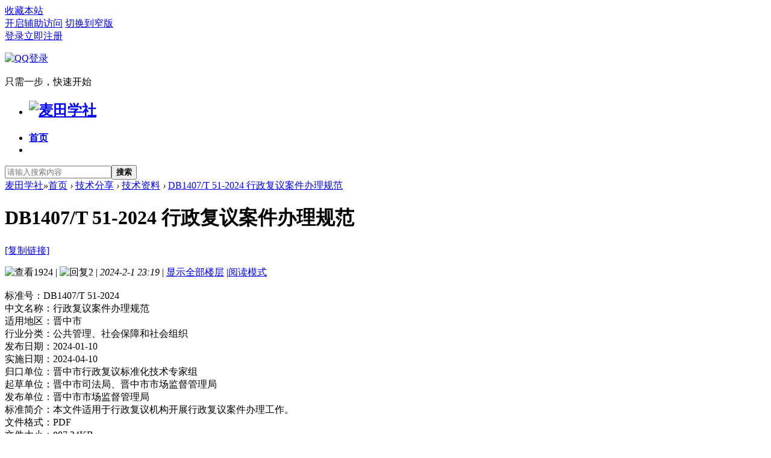

--- FILE ---
content_type: text/html; charset=utf-8
request_url: http://my678.cn/t-335253-1-1.html
body_size: 7863
content:
 <!DOCTYPE html PUBLIC "-//W3C//DTD XHTML 1.0 Transitional//EN" "http://www.w3.org/TR/xhtml1/DTD/xhtml1-transitional.dtd">
<html xmlns="http://www.w3.org/1999/xhtml">
<head>
<meta http-equiv="Content-Type" content="text/html; charset=utf-8" />
<title>下载_DB1407/T 51-2024 行政复议案件办理规范-麦田学社</title>
<link href="http://my678.cn/t-335253-1-1.html" rel="canonical" />
<meta name="keywords" content="国际标准,行业标准,标准免费分享下载,DB1407/T 51-2024 行政复议案件办理规范" />
<meta name="description" content="标准号：DB1407/T 51-2024中文名称：行政复议案件办理规范适用地区：晋中市行业分类：公共管理、社会保障和社会组织发布日期：2024-01-10实施日期：2024-04-10归口单 ...,技术资料全文pdf免费分享" />
<meta name="generator" content="MT" />
<meta name="author" content="麦田圈" />
<meta name="copyright" content="2008-2020" />
<meta name="applicable-device" content="pc">
<meta name="MSSmartTagsPreventParsing" content="True" />
<meta http-equiv="MSThemeCompatible" content="Yes" />
<base href="http://my678.cn/" /><link rel="stylesheet" type="text/css" href="data/cache/style_3_common.css?UIV" /><link rel="stylesheet" type="text/css" href="data/cache/style_3_forum_viewthread.css?UIV" /><script type="text/javascript">var STYLEID = '3', STATICURL = 'static/', IMGDIR = 'static/image/common', VERHASH = 'UIV', charset = 'utf-8', discuz_uid = '0', cookiepre = 'gomT_2132_', cookiedomain = '', cookiepath = '/', showusercard = '0', attackevasive = '0', disallowfloat = 'newthread', creditnotice = '1|金钱|,2|麦粒|,3|热心|,6|违规|', defaultstyle = '', REPORTURL = 'aHR0cDovL215Njc4LmNuL3QtMzM1MjUzLTEtMS5odG1s', SITEURL = 'http://my678.cn/', JSPATH = 'http://image.my678.cn/static/js/', CSSPATH = 'data/cache/style_', DYNAMICURL = '';</script>
<script src="http://image.my678.cn/static/js/common.js?UIV" type="text/javascript"></script>
<meta name="application-name" content="麦田学社" />
<meta name="msapplication-tooltip" content="麦田学社" />
<meta name="viewport" content="width=device-width, initial-scale=1" />
<meta name="msapplication-task" content="name=首页;action-uri=http://my678.cn/forum.php;icon-uri=http://my678.cn/static/image/common/bbs.ico" />
<link rel="archives" title="麦田学社" href="http://my678.cn/archiver/" />
<link rel="stylesheet" id="css_widthauto" type="text/css" href='data/cache/style_3_widthauto.css?UIV' />
<script type="text/javascript">HTMLNODE.className += ' widthauto'</script>
<script src="http://image.my678.cn/static/js/forum.js?UIV" type="text/javascript"></script>
</head>

<body id="nv_forum" class="pg_viewthread" onkeydown="if(event.keyCode==27) return false;">
<header>
<div id="append_parent"></div><div id="ajaxwaitid"></div>

<!--顶栏-->
<div id="toptb" class="cl">
<div class="wp">
<div class="z cl"><a href="http://my678.cn/"  onclick="addFavorite(this.href, '麦田学社');return false;">收藏本站</a></div>
<div class="y cl">
<div class="toptb_y_y">
<a id="switchblind" href="javascript:;" onClick="toggleBlind(this)" title="开启辅助访问" class="switchblind">开启辅助访问</a>
<a href="javascript:;" id="switchwidth" onClick="widthauto(this)" title="切换到窄版" class="switchwidth">切换到窄版</a>
</div>
<div class="toptb_y_z"><script src="http://image.my678.cn/static/js/logging.js?UIV" type="text/javascript"></script>
<form method="post" autocomplete="off" id="lsform" action="member.php?mod=logging&amp;action=login&amp;loginsubmit=yes&amp;infloat=yes&amp;lssubmit=yes" onsubmit="pwmd5('ls_password');return lsSubmit();">
<div class="toptb_login cl">
<span id="return_ls" style="display:none"></span>
<div class="y pns">
<table cellspacing="0" cellpadding="0">
<tr>					
<td><a onclick="showWindow('login', this.href);return false;" href="member.php?mod=logging&amp;action=login" rel="nofollow">登录</a></td>
<td><a href="member.php?mod=register">立即注册</a></td>
</tr>
</table>
<input type="hidden" name="quickforward" value="yes" />
<input type="hidden" name="handlekey" value="ls" />
</div>

    <div class="fastlg_fm y" style="margin-right: 10px; padding-right: 10px">
        <p><a href="plugin.php?id=sys_qqlogin&amp;mod=access&amp;op=init"><img src="./source/plugin/sys_qqlogin/static/images/qq_login.gif" class="vm" alt="QQ登录" /></a></p>
        <p class="hm xg1" style="padding-top: 2px;">只需一步，快速开始</p>
    </div>

     
    <script src="http://image.my678.cn/static/jquery-1.10.2.min.js" type="text/javascript"></script>
    <script type="text/javascript">var jq=jQuery.noConflict();</script>
    
</div>
</form>

<script src="http://image.my678.cn/static/js/md5.js?UIV" type="text/javascript" reload="1"></script>
</div>
</div>
</div>
</div>

<!--主导航栏-->
<div class="hd_xin_top"></div>
<div class="hd_xin cl">
<div class="wp cl">
<div class="nv_xin z">
<ul class="cl">
<li class="hd_logo active"><h2>
<a href="./" title="麦田学社"><img src="template/bygsjw_1/image/logo.png" alt="麦田学社" border="0" /></a>
</h2>
</li><li  id="mn_N6666" ><a href="/" hidefocus="true"   style="font-weight: bold;">首页</a></li><li></li>
</ul>		
</div>
<div class="qmenu_xin z">
<a href="javascript:;" id="qmenu" onMouseOver="delayShow(this, function () {showMenu({'ctrlid':'qmenu','pos':'34!','ctrlclass':'a','duration':2});showForummenu(83);})"></a>
</div><div id="scbar" class="cl">
<form id="scbar_form" method="post" autocomplete="off" onsubmit="searchFocus($('scbar_txt'))" action="search.php?searchsubmit=yes" target="_blank">
<input type="hidden" name="mod" id="scbar_mod" value="search" />
<input type="hidden" name="formhash" value="457ba5e1" />
<input type="hidden" name="srchtype" value="title" />
<input type="hidden" name="srhfid" value="83" />
<input type="hidden" name="srhlocality" value="forum::viewthread" />
<table cellspacing="0" cellpadding="0">
<tr>

<td class="scbar_txt_td"><input type="text" name="srchtxt" id="scbar_txt" value="请输入搜索内容" autocomplete="off" x-webkit-speech speech /></td>

<td class="scbar_btn_td"><button type="submit" name="searchsubmit" id="scbar_btn" sc="1" class="pn pnc" value="true"><strong class="xi2">搜索</strong></button></td>

</tr>
</table>
</form>
</div>

</div>
<script src="http://image.my678.cn/static/jquery.min.js" type="text/javascript"></script>
<script src="template/bygsjw_1/image/js/hover.js" type="text/javascript"></script>
<script src="template/bygsjw_1/image/js/nv_top.js" type="text/javascript"></script>
<script type="text/javascript">
var jq = jQuery.noConflict();
jQuery('.nv_xin').hoverSlippery({bgColor: "#009E73"});
jQuery(".hd_xin").stickMe();
</script>
</div>


<div class="byg_nav_pop"></div>

<div class="mu_bg">
<div id="mu" class="cl wp">
</div>
</div><ul id="scbar_type_menu" class="p_pop" style="display: none;"><li><a href="javascript:;" rel="curforum" fid="83" >本版</a></li><li><a href="javascript:;" rel="forum" class="curtype">帖子</a></li><li><a href="javascript:;" rel="user">用户</a></li></ul>
<script type="text/javascript">
initSearchmenu('scbar', '');
</script>
</header>

<div id="wp" class="wp"><script type="text/javascript">var fid = parseInt('83'), tid = parseInt('335253');</script>

<script src="http://image.my678.cn/static/js/forum_viewthread.js?UIV" type="text/javascript"></script>
<script type="text/javascript">zoomstatus = parseInt(1);var imagemaxwidth = '600';var aimgcount = new Array();</script>

<style id="diy_style" type="text/css"></style>
<!--[diy=diynavtop]--><div id="diynavtop" class="area"></div><!--[/diy]-->
<div id="pt" class="bm cl">
<div class="z">
<a href="./" class="nvhm" title="首页">麦田学社</a><em>&raquo;</em><a href="forum.php">首页</a> <em>&rsaquo;</em> <a href="forum.php?gid=90">技术分享</a> <em>&rsaquo;</em> <a href="f-83-1.html">技术资料</a> <em>&rsaquo;</em> <a href="t-335253-1-1.html">DB1407/T 51-2024 行政复议案件办理规范</a>
</div>
</div>

<style id="diy_style" type="text/css"></style>
<div class="wp">
<!--[diy=diy1]--><div id="diy1" class="area"></div><!--[/diy]-->
</div><div id="ct" class="wp cl ct2">
<div class="mn byg_mn" style="overflow: visible;">
<div id="pgt" class="pgs mbm cl " style="display:none;">
<div class="pgt"></div>
<span class="y pgb"><a href="f-83-1.html">返回列表</a></span>
<a class="newpost_img" id="newspecial" onmouseover="$('newspecial').id = 'newspecialtmp';this.id = 'newspecial';showMenu({'ctrlid':this.id})" onclick="showWindow('newthread', 'forum.php?mod=post&action=newthread&fid=83')" href="javascript:;" title="发新帖">发新帖</a></div>


<div id="postlist" class="pl bm">
<table cellspacing="0" cellpadding="0">
<tr>
<td class="plc ptm pbn vwthd">
<h1 class="ts">
<span id="thread_subject">DB1407/T 51-2024 行政复议案件办理规范</span>
</h1>
<span class="xg1">
<a href="t-335253-1-1.html" onclick="return copyThreadUrl(this, '麦田学社')" >[复制链接]</a>
</span>
</td>
</tr>
</table>


<table cellspacing="0" cellpadding="0" class="ad">
<tr>
<td class="pls">
</td>
</tr>
</table><div id="post_1380309" ><table id="pid1380309" class="plhin" summary="pid1380309" cellspacing="0" cellpadding="0">
<tr>
<td class="plc" style="width:100%;">
<div class="pi" style="padding: 15px 0 18px; overflow: visible;">
<div class="pti">
<div class="pdbt">
</div>
<div class="authi">
<img src="template/bygsjw_1/image/hei_chakan.png" alt="查看" class="byg_first_img"/><span style="position: relative;">1924<i class="byg_first_i"></i></span>
<span class="pipe">|</span>
<img src="template/bygsjw_1/image/hei_huifu.png" alt="回复" class="byg_first_img"/><span>2</span>
<span class="pipe">|</span>
<em id="authorposton1380309">2024-2-1 23:19</em>
<span class="pipe">|</span>
<a href="t-335253-1-1.html" rel="nofollow">显示全部楼层</a>
<span class="pipe show">|</span><a href="javascript:;" onclick="readmode($('thread_subject').innerHTML, 1380309);" class="show">阅读模式</a>
</div>
</div>
</div><div class="pct"><style type="text/css">.pcb{margin-right:0}</style><div class="pcb">
 
<div class="t_fsz">
<table cellspacing="0" cellpadding="0"><tr><td class="t_f" id="postmessage_1380309">
<font color="#000000"><font face="微软雅黑">标准号：</font></font>DB1407/T 51-2024<br />
<font color="#000000"><font face="微软雅黑">中文名称：</font></font>行政复议案件办理规范<br />
<font color="#000000"><font face="微软雅黑">适用地区：</font></font>晋中市<br />
<font color="#000000"><font face="微软雅黑">行业分类：</font></font>公共管理、社会保障和社会组织<br />
<font color="#000000"><font face="微软雅黑">发布日期：</font></font>2024-01-10<br />
<font color="#000000"><font face="微软雅黑">实施日期：</font></font>2024-04-10<br />
<font color="#000000"><font face="微软雅黑">归口单位：</font></font>晋中市行政复议标准化技术专家组<br />
<font color="#000000"><font face="微软雅黑">起草单位：</font></font>晋中市司法局、晋中市市场监督管理局<br />
<font color="#000000"><font face="微软雅黑">发布单位：</font></font>晋中市市场监督管理局<br />
<font color="#000000"><font face="微软雅黑">标准简介：</font></font>本文件适用于行政复议机构开展行政复议案件办理工作。<br />
<font color="#000000"><font face="微软雅黑">文件格式：</font></font>PDF<br />
<font color="#000000"><font face="微软雅黑">文件大小：</font></font>807.34KB<br />
<font color="#000000"><font face="微软雅黑">文件页数：</font></font>21<br />
<br />
<br />
<strong><font color="#00bfff">标准全文下载：</font></strong><br />

<ignore_js_op>

<a href="download-p305668.html" target="_blank" title="DB1407_T 51-2024 行政复议案件办理规范.pdf"><img src="static/image/filetype/pdf.gif" border="0" class="vm" alt="" /></a>


<span style="white-space: break-word" id="attach_305668" onmouseover="showMenu({'ctrlid':this.id,'pos':'12'})">

<a href="forum.php?mod=misc&amp;action=attachpay&amp;aid=305668&amp;tid=335253" onclick="showWindow('attachpay', this.href)">DB1407_T 51-2024 行政复议案件办理规范.pdf</a>

<em class="xg1">(807.34 KB)</em>
</span>
<div class="tip tip_4" id="attach_305668_menu" style="position: absolute; display: none" disautofocus="true">
<div class="tip_c xs0">
<div class="y">2024-2-1 23:19 上传</div>
点击文件名下载附件

</ignore_js_op>
</td></tr></table>


</div>
<div id="comment_1380309" class="cm">
</div>

<div id="post_rate_div_1380309"></div>
</div>
</div>

</td></tr>
<tr><td class="plc plm">
<div class="sign"><a>网站所有内容均来自于网络，仅供个人学习、交流。</a></div>
</td>
</tr>
<tr id="_postposition1380309"></tr>
<tr>
<td class="plc" style="overflow:visible; width:100%;">
<div class="po hin">
<div class="pob cl">
<em>
</em>

<p>
<a href="javascript:;" id="mgc_post_1380309" onmouseover="showMenu(this.id)" class="showmenu">使用道具</a>
<a href="javascript:;" onclick="showWindow('miscreport1380309', 'misc.php?mod=report&rtype=post&rid=1380309&tid=335253&fid=83', 'get', -1);return false;">举报</a>
</p>

<ul id="mgc_post_1380309_menu" class="p_pop mgcmn" style="display: none;">
</ul>
<script type="text/javascript" reload="1">checkmgcmn('post_1380309')</script>
</div>
</div>
</td>
</tr>
<tr class="ad">
<td class="pls">
</td>
</tr>
</table>

</div><div id="postlistreply" class="pl"><div id="post_new" class="viewthread_table" style="display: none"></div></div>
</div>


<form method="post" autocomplete="off" name="modactions" id="modactions">
<input type="hidden" name="formhash" value="457ba5e1" />
<input type="hidden" name="optgroup" />
<input type="hidden" name="operation" />
<input type="hidden" name="listextra" value="page%3D1" />
<input type="hidden" name="page" value="1" />
</form>




<!--[diy=diyfastposttop]--><div id="diyfastposttop" class="area"></div><!--[/diy]-->


<script>
var apoyl_rewrite_firsthtml=document.getElementById("postlist");
apoyl_rewrite_firsthtml.innerHTML=apoyl_rewrite_firsthtml.innerHTML.replace(/misc\.php\?mod=tag\&(amp;)?id=(\d+)/ig,'tag$2.html'); 
</script>

</div>

<div class="sd byg_sd content_right">
<div class="theiaStickySidebar">


<div class="byg_sd_t cl">
<a href="f-83-1.html" class="return_list">返回列表</a>
</div>

<div class="bm">
<div class="portal_cat cl">
<ul class="xl cl"><li><a href="f-83-1.html">技术资料</a></li>
<li><a href="f-65-1.html">数据、文献</a></li>
<li><a href="f-92-1.html">报告、手册</a></li>
<li><a href="f-70-1.html">图纸、模型、素材</a></li>
<li><a href="f-87-1.html">技术动态</a></li>
<li><a href="f-89-1.html">技术求助</a></li>
</ul>
</div>
</div>

<div class="drag">
<!--[diy=diy_sd1]--><div id="diy_sd1" class="area"><div id="framevfP19W" class="frame move-span cl frame-1"><div class="title frame-title"><span class="titletext">热门内容</span></div><div id="framevfP19W_left" class="column frame-1-c"><div id="framevfP19W_left_temp" class="move-span temp"></div><div id="portal_block_86" class="xbs xbs_2 block move-span"><div id="portal_block_86_content" class="dxb_bc"><div class="module cl xl">
<ul><li>
	<dl class="cl xld">
		<dt><a href="t-351482-1-1.html" title="DB52/T 1867-2025 大数据安全靶场软件系统" target="_blank">DB52/T 1867-2025 大数据安全靶场软件系统</a></dt>
		
	</dl> 
	<hr class="da" />
</li><li><a href="t-350937-1-1.html" title="DB53/T 1355-2025 钢渣沥青路面施工技术规" target="_blank">DB53/T 1355-2025 钢渣沥青路面施工技术规</a></li><li><a href="t-351276-1-1.html" title="DB23/T 3792-2024 室内冰雪景观建筑技术标" target="_blank">DB23/T 3792-2024 室内冰雪景观建筑技术标</a></li><li><a href="t-341936-1-1.html" title="DB11/T 2285-2024 水果生产质量安全控制规" target="_blank">DB11/T 2285-2024 水果生产质量安全控制规</a></li><li><a href="t-337337-1-1.html" title="GB 43284-2023 限制商品过度包装要求 生鲜" target="_blank">GB 43284-2023 限制商品过度包装要求 生鲜</a></li><li><a href="t-340469-1-1.html" title="GB 37219-2023 充气式游乐设施安全规范" target="_blank">GB 37219-2023 充气式游乐设施安全规范</a></li><li><a href="t-340579-1-1.html" title="GB 4789.18-2024 食品安全国家标准 食品微" target="_blank">GB 4789.18-2024 食品安全国家标准 食品微</a></li><li><a href="t-341991-1-1.html" title="DB5106/T 32-2024 大型构件机械加工工艺路" target="_blank">DB5106/T 32-2024 大型构件机械加工工艺路</a></li><li><a href="t-342047-1-1.html" title="DB5118/T 33-2024 旅游民宿等级划分与评定" target="_blank">DB5118/T 33-2024 旅游民宿等级划分与评定</a></li><li><a href="t-342056-1-1.html" title="DB23/T 3722-2024 使用领域消防产品档案管" target="_blank">DB23/T 3722-2024 使用领域消防产品档案管</a></li><li><a href="t-340291-1-1.html" title="LS/T 8005-2023 农户小型粮仓建造技术规范" target="_blank">LS/T 8005-2023 农户小型粮仓建造技术规范</a></li><li><a href="t-342287-1-1.html" title="HJ 511-2024 生态环境信息化标准体系指南" target="_blank">HJ 511-2024 生态环境信息化标准体系指南</a></li></ul>
</div></div></div></div></div></div><!--[/diy]-->
</div>
<div class="portal_diy">
<!--[diy=forum_view1]--><div id="forum_view1" class="area"></div><!--[/diy]-->
</div>
<div class="drag">
<!--[diy=diy_sd2]--><div id="diy_sd2" class="area"></div><!--[/diy]-->
</div>
<div class="portal_diy">
<!--[diy=forum_view2]--><div id="forum_view2" class="area"></div><!--[/diy]-->
</div>
<div class="drag">
<!--[diy=diy_sd3]--><div id="diy_sd3" class="area"></div><!--[/diy]-->
</div>
<div class="portal_diy">
<!--[diy=sidebar_gg]--><div id="sidebar_gg" class="area"></div><!--[/diy]-->
</div>
<div class="drag">
<!--[diy=diy_sd4]--><div id="diy_sd4" class="area"></div><!--[/diy]-->
</div>
<script src="http://image.my678.cn/static/jquery.min.js" type="text/javascript"></script>
<script src="template/bygsjw_1/image/js/sidebar.min.js" type="text/javascript"></script>
<script type="text/javascript">
var jq = jQuery.noConflict();
jQuery('.content_right').theiaStickySidebar({
additionalMarginTop: 70
});
</script>
</div>
</div>
</div>

<div class="wp mtn">
<!--[diy=diy3]--><div id="diy3" class="area"></div><!--[/diy]-->
</div>

<script type="text/javascript">
function succeedhandle_followmod(url, msg, values) {
var fObj = $('followmod_'+values['fuid']);
if(values['type'] == 'add') {
fObj.innerHTML = '不收听';
fObj.href = 'home.php?mod=spacecp&ac=follow&op=del&fuid='+values['fuid'];
} else if(values['type'] == 'del') {
fObj.innerHTML = '收听TA';
fObj.href = 'home.php?mod=spacecp&ac=follow&op=add&hash=457ba5e1&fuid='+values['fuid'];
}
}
fixed_avatar([1380309,1421498,1421499], 1);
</script>	</div>
<footer>
<div class="ft_xin"><div class="ft_top">
	<div class="ft_wp cl">
		<div class="ft_1 z">
			<a href="/"><img src="template/bygsjw_1/image/logo_wei.png"/></a>
			<p>麦田学社作为一个交流、学习、分享的平台，致力于服务各位网友。本站所有内容均由网友提供，仅表明其个人的立场或观点，并不代表麦田学社的立场或观点，本站不对该内容负责。如其涉及版权问题，请联系客服删除内容。</p>
		</div>
		<div class="ft_2 z">
			<h3>技术交流</h3>
			<ul>
				<li><a href="f-87-1.html">技术信息</a></li>
				<li><a href="f-83-1.html">技术资料</a></li>
				<li><a href="f-65-1.html">文献交流</a></li>
			</ul>
		</div>
		<div class="ft_2 z">
			<h3>数据中心</h3>
			<ul>
				<li><a href="f-65-1.html">数据分享</a></li>
				<li><a href="download.html">资料列表</a></li>
				<li><a href="f-95-1.html">文档手册</a></li>
			</ul>
		</div>
		<div class="ft_2 z">
			<h3>技术资料</h3>
			<ul>
				<li><a href="guidenewthread.html">最新信息</a></li>
				<li><a href="f-70-1.html">图纸模型</a></li>
				<li><a href="f-65-1.html">论文专利</a></li>
			</ul>
		</div>      
		<div class="ft_2 z">
			<h3>使用帮助</h3>
			<ul>
				<li><a href="t-47-1-1.html">服务协议</a></li>
				<li><a href="t-209191-1-1.html">免责声明</a></li>
				<li><a href="t-205996-1-1.html">联系我们</a></li>
			</ul>
		</div>		
		<div class="ft_3 y">
			<img src="http://image.my678.cn/static/qrcode/qrcode1.png"/>
			<p>手机访问</p>
		</div>
	</div>
</div>
<div id="ft" class="wp cl">
<div id="flk" class="y">
<p>
<a href="archiver/" >Archiver</a><span class="pipe">|</span><a href="forum.php?mobile=yes" >手机版</a><span class="pipe">|</span><a href="forum.php?mod=misc&action=showdarkroom" >小黑屋</a><span class="pipe">|</span><a href="t-47-1-1.html" >服务协议</a><span class="pipe">|</span><a href="t-209191-1-1.html" >免责声明</a><span class="pipe">|</span><strong><a href="http://my678.cn/" target="_blank">麦田学社</a></strong>
( <a href="https://beian.miit.gov.cn/" rel="nofollow" target="_blank">冀ICP备16001076号-6</a> )<script>
(function(){
    var bp = document.createElement('script');
    var curProtocol = window.location.protocol.split(':')[0];
    if (curProtocol === 'https') {
        bp.src = 'https://zz.bdstatic.com/linksubmit/push.js';
    }
    else {
        bp.src = 'http://push.zhanzhang.baidu.com/push.js';
    }
    var s = document.getElementsByTagName("script")[0];
    s.parentNode.insertBefore(bp, s);
})();
</script>
<script>
(function(){
var src = "https://s.ssl.qhres2.com/ssl/ab77b6ea7f3fbf79.js";
document.write('<script src="' + src + '" id="sozz"><\/script>');
})();
</script>
<script>
(function(){
var el = document.createElement("script");
el.src = "https://lf1-cdn-tos.bytegoofy.com/goofy/ttzz/push.js?f3b85d3df8def2ab36b630d27777a0b3ef91cdb255ad969a2ef5c715d5ed5baecaf7cd753709c168f20e6a2e9019123fd11e31a222d3a2fe01ad05c6b8f519b2";
el.id = "ttzz";
var s = document.getElementsByTagName("script")[0];
s.parentNode.insertBefore(el, s);
})(window)
</script>
<script>
var _hmt = _hmt || [];
(function() {
  var hm = document.createElement("script");
  hm.src = "https://hm.baidu.com/hm.js?5a382c1d998d6c505cadef6659340d4d";
  var s = document.getElementsByTagName("script")[0]; 
  s.parentNode.insertBefore(hm, s);
})();
</script></p>
<p class="xs1" style="display:none;">
GMT+8, 2026-1-18 18:45<span id="debuginfo">
</span>
</p>
</div>
<div id="frt">
<p>Powered by <strong><a href="http://my678.cn" target="_blank">麦田圈</a></strong> <em></em>&nbsp;<span class="xs1">&copy; 2009-2023 <a href="" target="_blank"></a></span>
</p>
</div></div>
</div>
<script src="home.php?mod=misc&ac=sendmail&rand=1768733106" type="text/javascript"></script>
<div id="scrolltop">
<span><a href="forum.php?mod=post&amp;action=reply&amp;fid=83&amp;tid=335253&amp;extra=page%3D1&amp;page=1" onclick="showWindow('reply', this.href)" class="replyfast" title="快速回复"><b>快速回复</b></a></span>
<span hidefocus="true"><a title="返回顶部" onclick="window.scrollTo('0','0')" class="scrolltopa" ><b>返回顶部</b></a></span>
<span>
<a href="f-83-1.html" hidefocus="true" class="returnlist" title="返回列表"><b>返回列表</b></a>
</span>
</div>
<script type="text/javascript">_attachEvent(window, 'scroll', function () { showTopLink(); });checkBlind();</script>
</footer>
</body>
</html>
